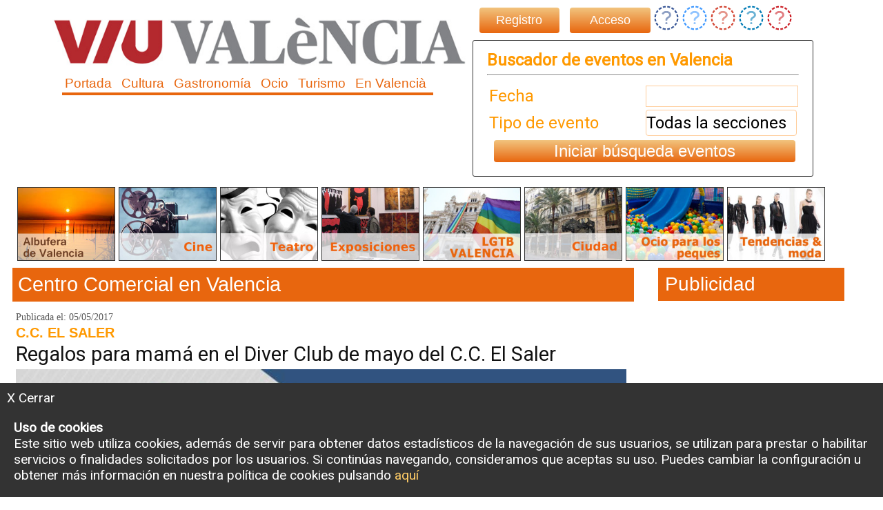

--- FILE ---
content_type: text/html; charset=UTF-8
request_url: https://www.viuvalencia.com/etiquetas/viu_valencia/centro_comercial
body_size: 6982
content:
<!DOCTYPE html PUBLIC "-//W3C//DTD XHTML 1.0 Transitional//EN" "http://www.w3.org/TR/xhtml1/DTD/xhtml1-transitional.dtd">
<html xmlns="http://www.w3.org/1999/xhtml" lang="es">

<head>
	<link rel="shortcut icon" type="image/x-icon" href="https://www.viuvalencia.com/vmega/viuvalencia.ico" />
	<link rel="icon" type="image/x-icon" href="https://www.viuvalencia.com/vmega/viuvalencia.ico">

		<script type="text/javascript">
var xajaxRequestUri="https://www.viuvalencia.com/etiquetas/viu_valencia/centro_comercial";
var xajaxDebug=false;
var xajaxStatusMessages=true;
var xajaxWaitCursor=true;
var xajaxDefinedGet=0;
var xajaxDefinedPost=1;
var xajaxLoaded=false;
function xajax_envia_opinion(){return xajax.call("envia_opinion", arguments, 1);}
function xajax_votar_comentario(){return xajax.call("votar_comentario", arguments, 1);}
function xajax_vota_encuesta(){return xajax.call("vota_encuesta", arguments, 1);}
	</script>
	<script type="text/javascript" src="https://www.viuvalencia.com/js/xajax_js/xajax.js"></script>
	<script type="text/javascript">
window.setTimeout(function () { if (!xajaxLoaded) { alert('Error: the xajax Javascript file could not be included. Perhaps the URL is incorrect?\nURL: https://www.viuvalencia.com/js/xajax_js/xajax.js'); } }, 6000);
	</script>
	<meta http-equiv="content-language" content="es">
	<meta http-equiv="Content-Type" content="text/html; charset=utf-8" />
	<title>Viu Valencia. Noticias de centro_comercial en Valencia</title>
	<meta name="google-site-verification" content="adx8SguCmzkLhiMV-TkNbqo8kiEZzHb4uEOQ6zdGOvc" />
	<meta name="description" content="Viu Valencia. Noticias de centro_comercial en Valencia" />
	<meta name="viewport" content="width=device-width, initial-scale=1, maximum-scale=.5">

	<meta property="og:title" content="Viu Valencia. Noticias de centro_comercial en Valencia" /><meta property="og:description" content="Viu Valencia. Noticias de centro_comercial en Valencia" /><meta property="og:url" content="https://www.viuvalencia.com/etiquetas/viu_valencia/centro_comercial" /><meta property="og:image" content="https://www.viuvalencia.com/vplus/imagenesiface/viu_200.jpg"/>
		<meta property="og:image:width" content="200" />
		<meta property="og:image:height" content="200" /><meta name="twitter:card" content="summary_large_image">
<meta name="twitter:site" content="@ViuValencia">
<meta name="twitter:creator" content="@ViuValencia">
<meta name="twitter:title" content="Viu Valencia. Noticias de centro_comercial en Valencia">
<meta name="twitter:description" content="Viu Valencia. Noticias de centro_comercial en Valencia">
<meta name="twitter:image" content="https://www.viuvalencia.com/vplus/imagenesiface/viu_200.jpg">	<link rel="canonical" href="https://www.viuvalencia.com/articulo//">

	<link href="https://fonts.googleapis.com/css?family=Merriweather|Roboto" rel="stylesheet">
	<link href="https://fonts.googleapis.com/css2?family=Bebas+Neue&display=swap" rel="stylesheet">
	<link href="https://www.viuvalencia.com/nestilos/13612306/nuevo_xlb" rel='stylesheet' type="text/css" />
	<link href="https://www.viuvalencia.com/nestilos/13612306/nuevo_movil_v4" rel='stylesheet' type="text/css" />
	<link href="https://www.viuvalencia.com/nestilos/13612306/nuevo_comun_movil" rel='stylesheet' type="text/css" />
	<link href="https://www.viuvalencia.com/estilo_comun/13612306" rel='stylesheet' type="text/css">


	<script src="https://www.viuvalencia.com/js/jquery3_6.js"></script>
	<script defer src="https://www.viuvalencia.com/vmega/css/faw/fontawesome-free-5.0.13/svg-with-js/js/fontawesome-all.min.js"></script>
	<link rel="stylesheet" type="text/css" media="all" href="https://www.viuvalencia.com/netpublisher/calendario/jsDatePick_ltr.min.css" />
	<script type="text/javascript" src="https://www.viuvalencia.com/netpublisher/calendario/jsDatePick.min.1.3.js" async="async"></script>
	<script src="https://www.viuvalencia.com/jcode/13612306/comun_netpublisher_v2"></script>
	<script src="https://www.viuvalencia.com/js/c.js"></script>
	<script src="https://www.viuvalencia.com/js/buscador_16.js"></script>
	<script src="https://www.viuvalencia.com/js/edix.js"></script>
	<link rel="stylesheet" href="https://www.viuvalencia.com/js/jqu/faw/css/font-awesome.min.css">
		<style>
		.contevi{
			width: 90% !important;
			margin-left:auto !important;
			margin-right:auto !important;
		}
		@media (min-width:850px) {
			.cabecerav{
				width:90% !important;
				margin-left:auto;
				margin-right:auto;
			}
		}
	</style>

	<script language="javascript">
		function toggle_de_b() {
			var al = $(window).height();
			var pbt = $('#barra_top').height();
			var af = al - pbt - 5;
			$('#barra_top_menu').css("height", af);
			$('#barra_top_menu').toggle()
		}

		function inicio_en_a_head() {
			var dco = Cookies.get('avs');
			var dcbc = Cookies.get('dcbc');

			if (typeof dco === "undefined") {
				$('#zona_cookies').show();
			}
			var banner_cover='<a href="http://"><img src="https://www.viuvalencia.com/netpublisher/minfo/animat/" border="0" width="90%"></a>';			if (typeof dcbc === "undefined" && banner_cover != "")
			//if(banner_cover!="")
			{
				$('#banner_capa_contenido').html(banner_cover);
				$('#banner_capa').show();
				visto_bc();
			}
						/*$("[id^='guia_']").each(function(index){
										  //console.log($( this ).attr('id'));
										  });
			*/

		}

		function visto_c() {
			Cookies.set('avs', 'si', {
				expires: 5
			});
		}

		function visto_bc() {
			Cookies.set('dcbc', 'si', {
				expires: 5
			});
			$('#banner_capa').hide();
		}
					</script>
	<script defer type="text/javascript">
		window._taboola = window._taboola || [];
		_taboola.push({
			article: 'auto'
		});
		! function(e, f, u, i) {
			if (!document.getElementById(i)) {
				e.async = 1;
				e.src = u;
				e.id = i;
				f.parentNode.insertBefore(e, f);
			}
		}(document.createElement('script'),
			document.getElementsByTagName('script')[0],
			'//cdn.taboola.com/libtrc/deaqui-network/loader.js',
			'tb_loader_script');
		if (window.performance && typeof window.performance.mark == 'function') {
			window.performance.mark('tbl_ic');
		}
	</script>
</head><body onLoad="inicio()">
<!-- Global site tag (gtag.js) - Google Analytics -->
<script async src="https://www.googletagmanager.com/gtag/js?id=UA-19285972-2"></script>
<script async src="https://www.googletagmanager.com/gtag/js?id=UA-36930483-1"></script>
<script>
  window.dataLayer = window.dataLayer || [];
  function gtag(){dataLayer.push(arguments);}
  gtag('js', new Date());

  gtag('config', 'UA-36930483-1');
  gtag('config', 'UA-19285972-2');
</script>
<div id="banner_top" style="text-align:center; display:none">
<img src="https://www.viuvalencia.com/publi/turismo_canet/banner_top.jpg" />
</div>
</div>
<div id="capa_carga" class="capa_carga">

	<div id="img_mega" class="img_carga">
    	<div id="texto_carga">Cargando Eventos...</div>
     <br />
		<img src="https://www.viuvalencia.com/vplus/imagenesiface/cargando_mega_mini.gif">
	</div>
</div>

<div id="barra_top" class="barra_top" >
<div id="logo_top" onclick="toggle_de_b()">
<img src="https://www.viuvalencia.com/vplus/imagenesiface/logo_cabecera_mini.png" height="60" /></div>
<div id="barra_top_menu" class="barra_top_menu" style="overflow:auto">
<div class="cerrar_top" onclick="$('#barra_top_menu').toggle()">X Cerrar</div>
<div id="menu_top"><ul><li><a href="https://www.viuvalencia.com/portada_viu">Portada</a></li><li><a href="https://www.viuvalencia.com/viu_valencia/cultura">Cultura</a></li><li><a href="https://www.viuvalencia.com/viu_valencia/gastronomia">Gastronomía</a></li><li><a href="https://www.viuvalencia.com/viu_valencia/ocio">Ocio</a></li><li><a href="https://www.viuvalencia.com/viu_valencia/turismo_epda">Turismo</a></li><li><a href="https://www.viuvalencia.com/viu_valencia/fallas">Fiestas&Tradiciones</a></li><li><a href="https://www.viuvalencia.com/viu_valencia/sociedad">Ciudad</a></li><li><a href="https://www.viuvalencia.com/viu_valencia/ttd">El periódico de Aquí</a></li><li><a href="https://www.viuvalencia.com/viu_valencia/aqui_musica">Aquí música</a></li><li><a href="https://www.viuvalencia.com/viu_valencia/moda">Tendencias&Moda</a></li><li><a href="https://www.viuvalencia.com/viu_valencia/cine">Cine</a></li><li><a href="https://www.viuvalencia.com/viu_valencia/albufera_valencia">Albufera</a></li><li><a href="https://www.viuvalencia.com/viu_valencia/literatura">Literatura</a></li><li><a href="https://www.viuvalencia.com/viu_valencia/teatro">Teatro</a></li><li><a href="https://www.viuvalencia.com/viu_valencia/ttd">Aquí Televisión</a></li><li><a href="https://www.viuvalencia.com/viu_valencia/exposiciones">Exposiciones</a></li><li><a href="https://www.viuvalencia.com/viu_valencia/low_cost_vlc">Low cost VLC</a></li><li><a href="https://www.viuvalencia.com/viu_valencia/lgtb_vlc">LGTB VLC</a></li><li><a href="https://www.viuvalencia.com/viu_valencia/donde_alojarse">Dormir en Valencia</a></li><li><a href="https://www.viuvalencia.com/viu_valencia/peque_vlc">Peque VLC</a></li><li><a href="https://www.viuvalencia.com/viu_valencia/valencia">En Valencià</a></li></ul></div></div>
</div>
<div id="cabecera" class="cabecerav">
	<div id="cabecera_izda">
    	<div id="logo">
        <a href="https://www.viuvalencia.com/">
        	<img src="https://www.viuvalencia.com/vplus/imagenesiface/cabecera_base_sn.jpg" style="width:100%; max-width:740px" boder="0" alt="Viu Valencia guía ocio cultura gastronomia y turismo en Valencia" title="Viu Valencia guía ocio cultura gastronomia y turismo en Valencia"  />
            </a>
        </div>
        <div id="menu"><div id="opcion_menu"><a href="https://www.viuvalencia.com/portada_viu">Portada</a></div><div id="opcion_menu"><a href="https://www.viuvalencia.com/viu_valencia/cultura">Cultura</a></div><div id="opcion_menu"><a href="https://www.viuvalencia.com/viu_valencia/gastronomia">Gastronomía</a></div><div id="opcion_menu"><a href="https://www.viuvalencia.com/viu_valencia/ocio">Ocio</a></div><div id="opcion_menu"><a href="https://www.viuvalencia.com/viu_valencia/turismo_epda">Turismo</a></div><div id="opcion_menu"><a href="https://www.viuvalencia.com/viu_valencia/valencia">En Valencià</a></div><div style="clear:both"></div>                      
        </div>    </div>
    <div id="cabecera_dcha" >
    	<div id="social">
				<div id="registro" class="btn" style="width:20%; float:left" onclick="document.location.href='https://www.viuvalencia.com/registro_usuario'">Registro</div>
				<div id="acceso" class="btn" style="width:20%; float:left" onclick="document.location.href='https://www.viuvalencia.com/acceso_usuario'">Acceso</div>   
				<div class="bloque_social"><a title="" href="https://www.facebook.com/viuvalenciaepda" class="facebook" target="_blank" style="text-decoration:none">
        <i class="fa fa-facebook-square fa-2x" style="color:#3b5998"></i>
    </a><a title="Viu Valencia en Twitter" href="https://www.twitter.com/viuvalencia" class="twitter" target="_blank" style="text-decoration:none">
        <i class="fa fa-twitter-square fa-2x" style="color:#4099FF"></i>
    </a><a title="Viu Valencia en Google +" href="https://plus.google.com/u/0/101328664570538271808" class="googleplus" style="text-decoration:none" target="_blank">
        <i class="fa fa-google-plus-square fa-2x" style="color:#d34836"></i>
    </a><a title="Viu Valencia en Linkedin" href="https://www.facebook.com/viuvalenciaepda">
	<i class="fa fa-linkedin-square fa-2x" style="color:#007bb5" style="text-decoration:none"></i>
	</a><a title="Viu Valencia en Pinterest" href="https://www.facebook.com/viuvalenciaepda" class="pinterest" target="_blank" style="text-decoration:none">
        <i class="fa fa-pinterest-square fa-2x" style="color:#cb2027"></i>
    </a>
					</div>
				<div style="clear:both"></div>
			</div>        <div id="buscador_eventos">
        	<div id="caja_buscador" class="fondo_caja_d_plus">
                <div style="font-weight:700">Buscador de eventos en Valencia</div>
                <hr />
                
                <form id="buscador_mod">
                <table border="0">
                <tr style="margin-bottom:10px">
                <td width="60%">Fecha</td>
                <td><input id="la_fecha" name="la_fecha" /></td>
                </tr>
                <tr>
                <td width="60%">Tipo de evento</td>
                <td>
                <select id="selector_evento" name="selector_evento">
                <option select="seletected" value="todas">Todas la secciones</option><option value="exposiciones">Exposiciones</option><option value="cine">Cine</option><option value="teatro">Teatro</option><option value="gastronomia">Gastronomía</option><option value="portada">Portada</option><option value="fallas">Fiestas&Tradiciones</option><option value="sociedad">Ciudad</option><option value="moda">Tendencias&Moda</option><option value="literatura">Literatura</option><option value="aqui_musica">Aquí música</option><option value="ocio">Ocio</option><option value="low_cost_vlc">Low cost VLC</option><option value="lgtb_vlc">LGTB VLC</option><option value="donde_alojarse">Dormir en Valencia</option><option value="peque_vlc">Peque VLC</option><option value="albufera_valencia">Albufera</option><option value="valencia">En Valencià</option><option value="cultura">Cultura</option></select>                </td>
                </tr>
                </table>
                </form>
                <div class="btn" id="inicia_busqueda">Iniciar búsqueda eventos</div>
             </div>
        </div>
    </div>
    <div style="clear:both"></div>
</div>


<div id="zona_cookies" class="aviso_cookies">
    <div onclick="$('#zona_cookies').hide();visto_c()" style="cursor:pointer;margin-bottom:10px">X Cerrar</div>
    <div style="padding:10px">
     <b>Uso de cookies</b><br />
    Este sitio web utiliza cookies, además de servir para obtener datos estadísticos de la navegación de sus usuarios, se utilizan para prestar o habilitar servicios o finalidades solicitados por los usuarios. Si continúas navegando, consideramos que aceptas su uso. Puedes cambiar la configuración u obtener más información en nuestra política de cookies pulsando <a href="https://www.viuvalencia.com/cookies" style="color:#FC6">aquí</a>
    </div>
</div>    
<div id="cuerpo">
<div style="text-align:center" class="banner_c0">
</div>
	 
    <div id="col_x" >
    <script>
	var ddm='/etiquetas/viu_valencia/centro_comercial';
	console.log('ddd ',ddm);
	</script>
	
            <div class="bann_seccion">
            <a href="https://www.viuvalencia.com/viu_valencia/albufera_valencia" title="Albufera de Valencia">
                <img src="https://www.viuvalencia.com/vplus/imagenesiface/nuevas_secciones/albufera.jpg" border="0" width="100%">
             </a>
            </div>             
	
            <div class="bann_seccion">
            <a href="https://www.viuvalencia.com/viu_valencia/cine" title="cine en Valencia">
                <img src="https://www.viuvalencia.com/vplus/imagenesiface/nuevas_secciones/cine.jpg" border="0" width="100%">
             </a>
            </div>
            <div class="bann_seccion">
            <a href="https://www.viuvalencia.com/viu_valencia/teatro" title="teatro en Valencia">
                <img src="https://www.viuvalencia.com/vplus/imagenesiface/nuevas_secciones/teatro.jpg" border="0" width="100%">
             </a>
            </div>
            <div class="bann_seccion">
            <a href="https://www.viuvalencia.com/viu_valencia/exposiciones" title="exposiciones en Valencia">
                <img src="https://www.viuvalencia.com/vplus/imagenesiface/nuevas_secciones/exposiciones.jpg" border="0" width="100%">
             </a>
            </div>                                    
            <div class="bann_seccion">
            <a href="https://www.viuvalencia.com/viu_valencia/lgtb_vlc" title="Valencia LGTB">
                <img src="https://www.viuvalencia.com/vplus/imagenesiface/nuevas_secciones/lgtb.jpg" border="0" width="100%">
             </a>
            </div>
            <div class="bann_seccion">
            <a href="https://www.viuvalencia.com/viu_valencia/sociedad" title="Ocio sociedad y cultura en la ciudad de Valencia">
                <img src="https://www.viuvalencia.com/vplus/imagenesiface/nuevas_secciones/alojarse_en_valencia_c.jpg" border="0" width="100%">
             </a>
            </div>
            <div class="bann_seccion">
            <a href="https://www.viuvalencia.com/viu_valencia/peque_vlc" title="Ocio para los más pequeños en Valencia">
                <img src="https://www.viuvalencia.com/vplus/imagenesiface/nuevas_secciones/peque_vlc.jpg" border="0" width="100%">
             </a>
            </div>
            <div class="bann_seccion">
            <a href="https://www.viuvalencia.com/viu_valencia/moda" title="Moda y tendencias en Valencia">
                <img src="https://www.viuvalencia.com/vplus/imagenesiface/nuevas_secciones/moda.jpg" border="0" width="100%">
             </a>
            </div>    
            <!--        
            <div class="bann_seccion">
            <a href="viu_valencia/low_cost_vlc" title="Ocio low cost en Valencia">
                <img src="imagenesiface/nuevas_secciones/low_cost.jpg" border="0" width="100%">
             </a>
            </div> 
            !-->                                               
            <div style="clear:both"></div>                                               
     </div>
  
	<div id="cuerpo_central">
   
        <div id="banner_cabecera">
    		        <!--<img width="95%" src="" /> !-->
    	</div>
      
<div id="zona_noticias">
            	<div id="etiqueta_col_1">
                <h1>
                Centro Comercial en Valencia                </h1>
                </div>
        <div id="zona_columnas">
        	<div id="col_1" style="width:95%; border:0px; margin-right:2%">

                <div id="acol_1" class="modulo_columna">
                    <div class="noticia_indice_portada" id="43471" style="border-bottom:1px solid #ccc;padding-bottom:5px"><a href="/articulo/regalos_dia_madre_diver/470433852"><div class="fecha_articulo_plus">Publicada el: 05/05/2017</div><h2>C.C. EL SALER</h2><div class="entradilla_portada" style="font-size:1.8rem;line-height:1.8rem">Regalos para mamá en el Diver Club de mayo del C.C. El Saler</div><div class="foto_portada">
                    <img width="100%" src="http://www.viuvalencia.com/netpublisher/minfo/imagenes/8685_diver.jpg" title="Diver Club C.C. El Saler" alt="Diver Club C.C. El Saler">
                    </div><div class="pie_foto_portada">Diver Club C.C. El Saler</div><div class="firma_portada"></div></a>
					</div><div class="noticia_indice_portada" id="40411" style="border-bottom:1px solid #ccc;padding-bottom:5px"><a href="/articulo/bonaire_centro-comercial_coro_navidad/451210932"><div class="fecha_articulo_plus">Publicada el: 23/12/2016</div><h2>NAVIDAD</h2><div class="entradilla_portada" style="font-size:1.8rem;line-height:1.8rem">Un concierto de voces valencianas da la bienvenida a la Navidad en Bonaire</div><div class="firma_portada"><div class="firma_portada"></div></div></a>
					</div><div class="noticia_indice_portada" id="39518" style="border-bottom:1px solid #ccc;padding-bottom:5px"><a href="/articulo/multiaventura_centro-comercial_bonaire_dock39/445601106"><div class="fecha_articulo_plus">Publicada el: 22/11/2016</div><h2>MULTIAVENTURA</h2><div class="entradilla_portada" style="font-size:1.8rem;line-height:1.8rem">Bonaire inaugura 1.600 metros de diversión para toda la familia</div><div class="firma_portada"><div class="firma_portada"><div class="firma_portada"></div></div></div></a>
					</div><div class="noticia_indice_portada" id="39389" style="border-bottom:1px solid #ccc;padding-bottom:5px"><a href="/articulo/bonaire_solidaridad_centro-comercial_baúl-mágico/444790728"><div class="fecha_articulo_plus">Publicada el: 16/11/2016</div><h2>BONAIRE</h2><div class="entradilla_portada" style="font-size:1.8rem;line-height:1.8rem">Arranca "El baúl mágico", una iniciativa infantil solidaria</div><div class="firma_portada"><div class="firma_portada"><div class="firma_portada"><div class="firma_portada"></div></div></div></div></a>
					</div><div class="noticia_indice_portada" id="39259" style="border-bottom:1px solid #ccc;padding-bottom:5px"><a href="/articulo/bonaire_las-terrazas_nomada_Begoña-Rodrigo/443974068"><div class="fecha_articulo_plus">Publicada el: 10/11/2016</div><h2>LAS TERRAZAS DE BONAIRE</h2><div class="entradilla_portada" style="font-size:1.8rem;line-height:1.8rem">Un nuevo concepto gastronómico en Bonaire</div><div class="foto_portada">
                    <img width="100%" src="http://www.viuvalencia.com/netpublisher/minfo/imagenes/5642_terrazas.png" title="Las Terrazas de Bonaire" alt="Las Terrazas de Bonaire">
                    </div><div class="pie_foto_portada">Las Terrazas de Bonaire</div><div class="firma_portada"><div class="firma_portada"><div class="firma_portada"><div class="firma_portada"><div class="firma_portada"></div></div></div></div></div></a>
					</div><div class="noticia_indice_portada" id="38936" style="border-bottom:1px solid #ccc;padding-bottom:5px"><a href="/articulo/BONAIRE_CENTRO-COMERCIAL_FIESTA-INAUGURACIÓN_MARCAS/441944982"><div class="fecha_articulo_plus">Publicada el: 27/10/2016</div><h2>PRIMERAS MARCAS</h2><div class="entradilla_portada" style="font-size:1.8rem;line-height:1.8rem">Gran fiesta de inauguración en Bonaire</div><div class="foto_portada">
                    <img width="100%" src="http://www.viuvalencia.com/netpublisher/minfo/imagenes/1176_Bonaire.jpg" title="Plaza del centro comercial" alt="Plaza del centro comercial">
                    </div><div class="pie_foto_portada">Plaza del centro comercial</div><div class="firma_portada"><div class="firma_portada"><div class="firma_portada"><div class="firma_portada"><div class="firma_portada"><div class="firma_portada"></div></div></div></div></div></div></a>
					</div>              
                </div>
              
                 <!-- fin contenidos 1 !-->
            </div>
            <!-- fin col 1 !-->


             <!-- fin columna 3 !-->
            <div style="clear:both">
            
            </div>
        </div>
        </div>
    </div>
    <!-- lateral !-->
    <div id="cuerpo_lateral">
		
<div class="fondo_caja_d"><p class="seccion_derecha">Publicidad</p><div style="width:98%">
<script async src="//pagead2.googlesyndication.com/pagead/js/adsbygoogle.js"></script>
<!-- internoticias nueva maqueta -->
<ins class="adsbygoogle"
     style="display:block"
     data-ad-client="ca-pub-0036805167317261"
     data-ad-slot="8752659878"
     data-ad-format="auto"></ins>
<script>
(adsbygoogle = window.adsbygoogle || []).push({});
</script>
</div></div><div class="fondo_caja_d"><p class="seccion_derecha">Publicidad</p><div style="width:98%">
<script async src="//pagead2.googlesyndication.com/pagead/js/adsbygoogle.js"></script>
<!-- internoticias nueva maqueta -->
<ins class="adsbygoogle"
     style="display:block"
     data-ad-client="ca-pub-0036805167317261"
     data-ad-slot="8752659878"
     data-ad-format="auto"></ins>
<script>
(adsbygoogle = window.adsbygoogle || []).push({});
</script>
</div></div><div class="fondo_caja_d"><p class="seccion_derecha">Lo más leído</p><p class="titular_izquierda"><a href="https://www.viuvalencia.com/articulo/MÚSICA_VALENCIA_ROIG-ARENA_CONCIERTO/649389186">Milo J despliega un talento que trasciende géneros en el Roig Arena...(+)</a></p><p class="titular_izquierda"><a href="https://www.viuvalencia.com/articulo/VALENCIA_BIOPARC_ANIMALES_PARQUES-DE-CONSERVACIÓN/649401750">BIOPARC Valencia ingresa en la asociación más importante de parques de conservac...(+)</a></p><p class="titular_izquierda"><a href="https://www.viuvalencia.com/articulo/ciudad_valencia__/649376622">Cala celebra su segundo cumpleaños con fiesta y tarta en Bioparc...(+)</a></p><p class="titular_izquierda"><a href="https://www.viuvalencia.com/articulo/SALUD_CINE_DOCUMENTALES_/649364058">La asociación Daño Cerebral Valencia presenta el primer documental valenciano so...(+)</a></p></div>
<script language="javascript">
	function salta_clic(cadena)
	{
	window.open(cadena);
	}
	</script>
	<div class="fondo_caja_d_publi" style="z-index:1000"><table width="100%" border="0" padding="0" >
	<tr><td align="center" valign="top" ><p class="banner_derecha" ><div id="capa_flash" style="z-index:5"><a href="http://www.viuvalencia.com/netpublisher/cuentavisitas.php?idbanner=137"><img src="../../netpublisher/minfo/animat/compo_farmacia.gif" border="0" width="250"  ></a></div></p></td></tr></table></div><div class="fondo_caja_d"><p class="seccion_derecha">Buscar</p><script>
  (function() {
    var cx = "007891091798786413738:ofeqogbde-c";
    var gcse = document.createElement("script");
    gcse.type = "text/javascript";
    gcse.async = true;
    gcse.src = "https://cse.google.com/cse.js?cx=" + cx;
    var s = document.getElementsByTagName("script")[0];
    s.parentNode.insertBefore(gcse, s);
  })();
</script>
<gcse:search></gcse:search></div><script language="javascript">
	function salta_clic(cadena)
	{
	window.open(cadena);
	}
	</script>
	<div class="fondo_caja_d_publi" style="z-index:1000"><table width="100%" border="0" padding="0" >
	<tr><td align="center" valign="top" ><p class="banner_derecha" ><div id="capa_flash" style="z-index:5"><a href="http://www.viuvalencia.com/netpublisher/cuentavisitas.php?idbanner=330"><img src="../../netpublisher/minfo/animat/mbondia_bann.jpg" border="0" width="330"  ></a></div></p></td></tr></table></div><div class="fondo_caja_d_publi"><script async src="https://pagead2.googlesyndication.com/pagead/js/adsbygoogle.js?client=ca-pub-0036805167317261"
     crossorigin="anonymous"></script>
<!-- viu lat indice seccion -->
<ins class="adsbygoogle"
     style="display:inline-block;width:300px;height:450px"
     data-ad-client="ca-pub-0036805167317261"
     data-ad-slot="5830828403"></ins>
<script>
     (adsbygoogle = window.adsbygoogle || []).push({});
</script></div>                             
    </div>
    <!-- fin de lateral !-->
    <div style="clear:both"></div>
</div>

<div id="pie" style="margin:0px;">
<div class="zona_pie">
<div><img src="http://www.viuvalencia.com/vplus/imagenesiface/logo_cabecera_mini.png" width="15%" /></div>

	<div class="columna_pie">
    	<div class="zona_titulo_columna_pie">Eventos</div>   
                <ul>
		<li><a href="https://www.viuvalencia.com/eventos/portada/todos">Eventos para hoy Valencia</a></li>                 
        <li><a href="https://www.viuvalencia.com/eventos/portada/cine">Cine en Valencia</a></li> 
        <li><a href="https://www.viuvalencia.com/eventos/portada/teatro">Teatro en Valencia</a></li> 
        <li><a href="https://www.viuvalencia.com/eventos/portada/exposiciones">Exposiciones en Valencia</a></li>
        <li><a href="https://www.viuvalencia.com/eventos/portada/gastronomia">Gastronomia en Valencia</a></li>
                 
        </ul>     
    </div>
	<div class="columna_pie">
    	<div class="zona_titulo_columna_pie">Categorías</div> 
        <ul>
        <li><a href="https://www.viuvalencia.com/categoria/portada/noticia">Noticias Viu Valencia</a></li> 
        <li><a href="https://www.viuvalencia.com/categoria/portada/evento">Eventos en Valencia</a></li> 
        <li><a href="https://www.viuvalencia.com/categoria/portada/guia">Gu&iacute;a Valencia</a></li> 
        
        </ul>                  
    </div>    
	<div class="columna_pie">
    <div class="zona_titulo_columna_pie" >Acceso y privacidad</div>
        <ul>
        <li><a href="https://www.viuvalencia.com/normas_privacidad">Pol&iacute;tica acceso</a></li> 
        <li><a href="https://www.viuvalencia.com/cookies">Pol&iacute;tica de cookies</a></li>
        <li><a href="https://www.viuvalencia.com/aviso_legal">Aviso legal</a></li> 
        <li><a href="https://www.viuvalencia.com/quienes_contacto">Contacto</a></li> 
        <li><a href="https://www.viuvalencia.com/registro_usuario">Registro usuarios</a></li>
        <li><a href="https://www.viuvalencia.com/acceso_usuario">Acceso usuarios</a></li>  
        <li><a href="https://www.viuvalencia.com/tarifas_publicidad/viu">Tarifas publicidad</a></li>                              
        </ul>  
    </div>  
	<div class="columna_pie" >
    	<div class="zona_titulo_columna_pie" >Todas las secciones</div>
    </div>
    <div style="clear:both"></div> 
    <div id="menu_pie"><div class="columna_pie"><ul><li><a href="https://www.viuvalencia.com/portada_viu">Portada</a></li><li><a href="https://www.viuvalencia.com/viu_valencia/cultura">Cultura</a></li><li><a href="https://www.viuvalencia.com/viu_valencia/gastronomia">Gastronomía</a></li><li><a href="https://www.viuvalencia.com/viu_valencia/ocio">Ocio</a></li></ul></div><div class="columna_pie"><ul><li><a href="http://www.viuvalencia.com/seccion_epda/fitur">Turismo</a></li><li><a href="https://www.viuvalencia.com/viu_valencia/fallas">Fiestas&Tradiciones</a></li><li><a href="https://www.viuvalencia.com/viu_valencia/sociedad">Ciudad</a></li><li><a href="http://www.elperiodicodeaqui.com">El periódico de Aquí</a></li></ul></div><div class="columna_pie"><ul><li><a href="https://www.viuvalencia.com/viu_valencia/aqui_musica">Aquí música</a></li><li><a href="https://www.viuvalencia.com/viu_valencia/moda">Tendencias&Moda</a></li><li><a href="https://www.viuvalencia.com/viu_valencia/cine">Cine</a></li><li><a href="https://www.viuvalencia.com/viu_valencia/albufera_valencia">Albufera</a></li></ul></div><div class="columna_pie"><ul><li><a href="https://www.viuvalencia.com/viu_valencia/literatura">Literatura</a></li><li><a href="https://www.viuvalencia.com/viu_valencia/teatro">Teatro</a></li><li><a href="https://www.aquitelevision.com">Aquí Televisión</a></li><li><a href="https://www.viuvalencia.com/viu_valencia/exposiciones">Exposiciones</a></li></ul></div><div class="columna_pie"><ul><li><a href="https://www.viuvalencia.com/viu_valencia/low_cost_vlc">Low cost VLC</a></li><li><a href="https://www.viuvalencia.com/viu_valencia/lgtb_vlc">LGTB VLC</a></li><li><a href="https://www.viuvalencia.com/viu_valencia/donde_alojarse">Dormir en Valencia</a></li><li><a href="https://www.viuvalencia.com/viu_valencia/peque_vlc">Peque VLC</a></li></ul></div><div class="columna_pie"><ul><li><a href="https://www.viuvalencia.com/viu_valencia/valencia">En Valencià</a></li></ul></div></div>    
    <div style="clear:both"></div>      
</div>
</div>

<div id="mapa" style="height:100%"></div>

</body>
</html>

--- FILE ---
content_type: text/html; charset=utf-8
request_url: https://www.google.com/recaptcha/api2/aframe
body_size: 116
content:
<!DOCTYPE HTML><html><head><meta http-equiv="content-type" content="text/html; charset=UTF-8"></head><body><script nonce="jT-KYiUbCWkoq5Zj--BAQg">/** Anti-fraud and anti-abuse applications only. See google.com/recaptcha */ try{var clients={'sodar':'https://pagead2.googlesyndication.com/pagead/sodar?'};window.addEventListener("message",function(a){try{if(a.source===window.parent){var b=JSON.parse(a.data);var c=clients[b['id']];if(c){var d=document.createElement('img');d.src=c+b['params']+'&rc='+(localStorage.getItem("rc::a")?sessionStorage.getItem("rc::b"):"");window.document.body.appendChild(d);sessionStorage.setItem("rc::e",parseInt(sessionStorage.getItem("rc::e")||0)+1);localStorage.setItem("rc::h",'1768944792738');}}}catch(b){}});window.parent.postMessage("_grecaptcha_ready", "*");}catch(b){}</script></body></html>